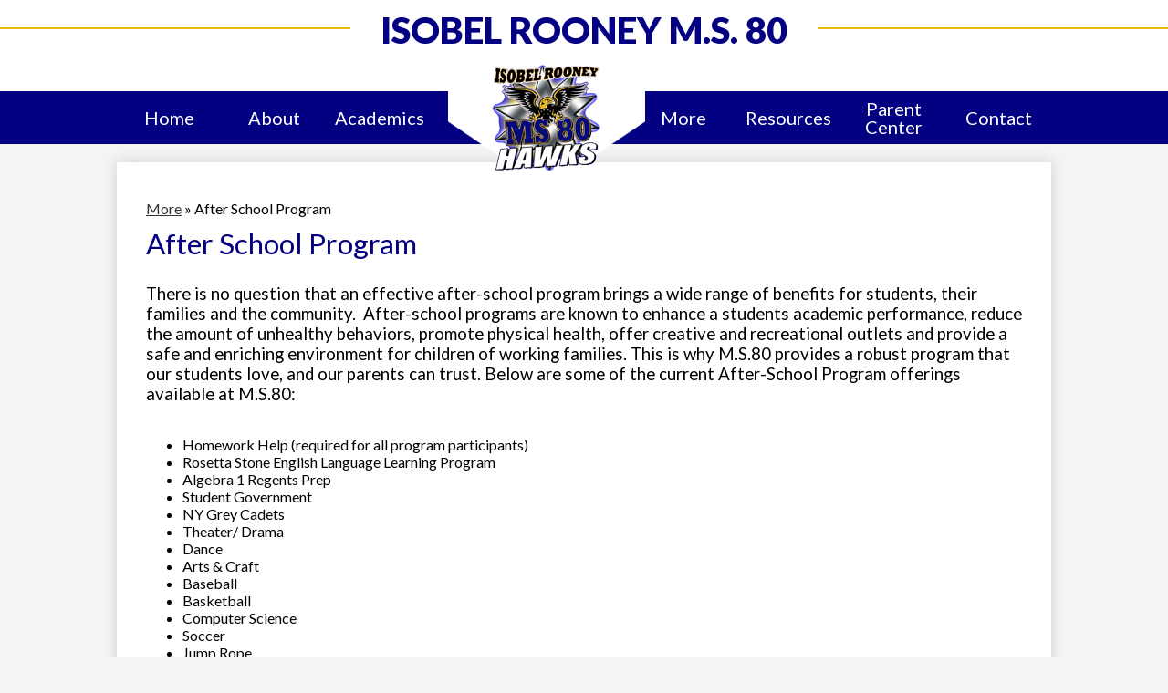

--- FILE ---
content_type: text/css
request_url: https://www.10x80.com/shared/main.css
body_size: 7517
content:
@charset "UTF-8";
@import url("//fonts.googleapis.com/css?family=Lato:300,400,400italic,700,700italic,900");
body, body .dark, body .light, body table, body .neutral, body .pale {
  font-family: "Lato", sans-serif;
  font-size: 100%;
}

html {
  height: 100%;
}
body {
  display: -webkit-box;
  display: -webkit-flex;
  display: -ms-flexbox;
  display: flex;
  -webkit-box-direction: normal;
  -webkit-box-orient: vertical;
  -webkit-flex-direction: column;
  -ms-flex-direction: column;
  flex-direction: column;
  height: 100%;
  margin: 0;
}
body.index .site-content {
  display: -webkit-box;
  display: -webkit-flex;
  display: -ms-flexbox;
  display: flex;
  -webkit-box-direction: normal;
  -webkit-box-orient: vertical;
  -webkit-flex-direction: column;
  -ms-flex-direction: column;
  flex-direction: column;
}

.site-header,
.site-footer {
  -webkit-box-flex: none;
  -webkit-flex: none;
  -ms-flex: none;
  flex: none;
  z-index: 9;
}

.site-content {
  -webkit-box-flex: 1;
  -webkit-flex: 1 0 auto;
  -ms-flex: 1 0 auto;
  flex: 1 0 auto;
}
.site-content:focus {
  outline: none;
}

body {
  min-width: 320px;
  background-color: white;
  color: black;
}

.site-header {
  position: relative;
  z-index: 99;
}
.site-header .skip-to-content-link {
  position: absolute;
  width: 1px;
  height: 1px;
  margin: -1px;
  padding: 0;
  border: 0;
  overflow: hidden;
  clip: rect(0 0 0 0);
}
.site-header .skip-to-content-link:focus {
  position: absolute;
  top: 0;
  left: 0;
  width: auto;
  height: auto;
  clip: auto;
}
.site-header .topbar {
  width: 100%;
}
.site-header .topbar-inner {
  margin-left: auto;
  margin-right: auto;
  width: 100%;
  max-width: 1024px;
  display: -webkit-box;
  display: -webkit-flex;
  display: -ms-flexbox;
  display: flex;
  -webkit-flex-wrap: wrap;
  -ms-flex-wrap: wrap;
  flex-wrap: wrap;
}
.site-header .header-secondary-nav {
  display: -webkit-box;
  display: -webkit-flex;
  display: -ms-flexbox;
  display: flex;
  -webkit-box-align: center;
  -ms-flex-align: center;
  -webkit-align-items: center;
  align-items: center;
  -webkit-flex-wrap: wrap;
  -ms-flex-wrap: wrap;
  flex-wrap: wrap;
}
.site-header .marquee {
  white-space: nowrap;
  overflow: hidden;
  box-sizing: border-box;
}
.site-header .marquee .marquee-inner {
  display: inline-block;
  padding-left: 100%;
}
.site-header .marquee .marquee-inner:hover {
  animation-play-state: paused;
}
.site-header .marquee.marquee-speed-18 .marquee-inner {
  animation: marquee 15s linear infinite;
}
.site-header .marquee.marquee-speed-35 .marquee-inner {
  animation: marquee 30s linear infinite;
}
.site-header .marquee.marquee-speed-7 .marquee-inner {
  animation: marquee 7.5s linear infinite;
}
.site-header .marquee .marquee-content {
  float: left;
}
@keyframes marquee {
  0% {
    transform: translate(0, 0);
  }
  100% {
    transform: translate(-100%, 0);
  }
}
@media screen and (min-width: 1024px) {
  .site-header.fixed-header {
    position: fixed;
    top: 0;
    left: 0;
    width: 100%;
  }
}

.content-pages-banner {
  -webkit-box-flex: none;
  -webkit-flex: none;
  -ms-flex: none;
  flex: none;
  background-repeat: no-repeat;
  background-position: center center;
  background-size: cover;
  position: absolute;
  top: 0;
  left: 0;
  width: 100%;
}
@media screen and (max-width: 1023px) {
  .content-pages-banner {
    display: none;
  }
}
.content-pages-banner .caption {
  position: absolute;
  width: 1px;
  height: 1px;
  margin: -1px;
  padding: 0;
  border: 0;
  overflow: hidden;
  clip: rect(0 0 0 0);
}

.index-title {
  position: absolute;
  width: 1px;
  height: 1px;
  margin: -1px;
  padding: 0;
  border: 0;
  overflow: hidden;
  clip: rect(0 0 0 0);
}

#content_main {
  margin-left: auto;
  margin-right: auto;
  width: calc(100% - (100% - 100%) - 5%);
  max-width: calc(1024px - 5%);
  position: relative;
  z-index: 9;
  padding: 25px 2.5%;
  min-height: 400px;
  overflow: visible;
  margin-top: 20px;
  margin-bottom: 20px;
  background-color: white;
  box-shadow: rgba(0, 0, 0, 0.15) 0 0 15px;
}
#content_main .pages-left-column-wrapper {
  overflow: hidden;
}
@media screen and (max-width: 1023px) {
  #content_main table {
    display: block;
    overflow-x: auto;
  }
  #content_main .bell-schedule {
    display: table;
  }
  #content_main .pages-column .stack-photo figcaption,
#content_main .slideshow-wrapper .slide .slide-caption {
    font-size: 0.85em;
  }
  #content_main .video-list-top #controls2,
#content_main .video-list-top #controls3 {
    width: auto;
  }
  #content_main #more-videos {
    display: none;
  }
  #content_main #staff_list_public .user-info-wrapper span[id*=staff] {
    display: block;
  }
  #content_main #staff_list_public .user-info-wrapper .user-position-public {
    display: block;
    margin-left: 0;
    width: 100%;
  }
  #content_main #staff_list_public .user-info-wrapper p {
    display: block;
    float: left;
    width: 100%;
  }
}
@media screen and (max-width: 767px) {
  #content_main .news-list article .column {
    width: 100%;
  }
  #content_main .show-news .attached-images {
    float: none;
    margin: 0 auto 1em;
  }
  #content_main .single-video #big-video,
#content_main .below-start #big-video {
    width: 100% !important;
  }
  #content_main .video-list .thumb_wrap {
    display: block;
    float: none;
  }
  #content_main .video-list li .description {
    padding-left: 0;
  }
  #content_main .video-list li .video-list-date {
    padding-left: 0;
  }
  #content_main .bell-schedule {
    width: 100%;
  }
  #content_main .pages-column .stack-photo figcaption,
#content_main .slideshow-wrapper .slide .slide-caption {
    font-size: 0.7em;
  }
  #content_main .video-list-top .controls,
#content_main .video-list-top #controls2,
#content_main .video-list-top #controls3 {
    display: none;
  }
  #content_main #album_thumbnails table img {
    width: 90%;
    height: auto;
    position: relative;
  }
  #content_main #edlio_search_form {
    max-width: 400px;
    width: auto;
  }
  #content_main #edlio_search_form input {
    width: 200px;
  }
  #content_main #contact_form {
    width: 100%;
  }
  #content_main #contact_form table {
    display: table;
    font-size: 12px;
    width: 280px !important;
  }
  #content_main #contact_form #f_name {
    width: 200px !important;
  }
  #content_main #contact_form #f_email {
    width: 200px !important;
  }
  #content_main #contact_form #f_message {
    width: 200px !important;
  }
  #content_main #calendar_wrapper .right-column {
    float: none;
    width: 100%;
  }
  #content_main #calendar_wrapper .right-column #calendar_grid table {
    display: table;
  }
  #content_main .pages-column .page-block-text,
#content_main .pages-column .page-block-photos {
    width: 100%;
  }
  #content_main .pages-left-column-wrapper {
    margin-left: 0 !important;
    float: none;
  }
  #content_main .pages-left-column-wrapper .pages-left-column {
    margin-left: 0 !important;
  }
  #content_main .pages-right-column {
    float: none;
    width: 100% !important;
    margin: 0 auto;
    display: -webkit-box;
    display: -webkit-flex;
    display: -ms-flexbox;
    display: flex;
    -webkit-box-direction: normal;
    -webkit-box-orient: vertical;
    -webkit-flex-direction: column;
    -ms-flex-direction: column;
    flex-direction: column;
  }
}
.index #content_main {
  width: 100%;
  max-width: 100%;
  padding: 0;
  margin: 0;
}
#content_main .pages-content-wrapper {
  overflow: visible;
}
#content_main img.sub {
  border: none;
}
.index #content_main {
  background: transparent;
  box-shadow: none;
}
#content_main .right-column-page-navigation {
  margin-bottom: 1.25em;
}
@media screen and (max-width: 767px) {
  #content_main .right-column-page-navigation {
    margin: 20px auto;
  }
}
#content_main .right-column-page-navigation ul {
  margin: 0;
  padding: 0;
  list-style: none;
  margin: 0;
  padding: 0;
}
#content_main .right-column-page-navigation a {
  text-decoration: none;
  color: inherit;
  display: block;
  font-weight: 400;
  padding: 0.8em 6% 0.8em 10%;
  width: 84%;
  margin: 0;
  line-height: auto;
}
#content_main .right-column-page-navigation a:hover, #content_main .right-column-page-navigation a:focus {
  text-decoration: underline;
}
#content_main .right-column-page-navigation a .inner {
  text-decoration: none;
}
#content_main .right-column-page-navigation a .inner:hover, #content_main .right-column-page-navigation a .inner:focus {
  text-decoration: underline;
}

@media screen and (min-width: 1024px) {
  .homepage-row .homepage-row-inner {
    display: -webkit-box;
    display: -webkit-flex;
    display: -ms-flexbox;
    display: flex;
  }
}
.homepage-row .homepage-column {
  -webkit-box-flex: 1;
  -webkit-flex: 1;
  -ms-flex: 1;
  flex: 1;
  max-width: 100%;
}

@media screen and (min-width: 1024px) {
  .width-constrain-row .homepage-row-inner {
    margin-left: auto;
    margin-right: auto;
    width: 100%;
    max-width: 1024px;
  }
}

.content-container {
  padding-left: 10px;
  padding-right: 10px;
}
.content-container .section-title {
  margin: 0;
  font-weight: 400;
}
.content-container .section-title a {
  display: block;
  width: auto;
  margin: 0;
  padding: 0;
  text-decoration: none;
  color: inherit;
}
.content-container .section-title a:hover, .content-container .section-title a:focus {
  text-decoration: none;
}
.content-container .read-more-links-group {
  display: -webkit-box;
  display: -webkit-flex;
  display: -ms-flexbox;
  display: flex;
}
.content-container a {
  text-decoration: none;
}
.content-container a:hover, .content-container a:focus {
  text-decoration: underline;
}
@media screen and (min-width: 1024px) {
  .content-container {
    padding-left: 0;
    padding-right: 0;
    width: 100%;
  }
}

.footer-main .footer-secondary-nav {
  display: -webkit-box;
  display: -webkit-flex;
  display: -ms-flexbox;
  display: flex;
  -webkit-box-align: center;
  -ms-flex-align: center;
  -webkit-align-items: center;
  align-items: center;
  -webkit-flex-wrap: wrap;
  -ms-flex-wrap: wrap;
  flex-wrap: wrap;
}

#mobile_nav {
  display: -webkit-box;
  display: -webkit-flex;
  display: -ms-flexbox;
  display: flex;
  -ms-flex-pack: distribute;
  -webkit-justify-content: space-around;
  justify-content: space-around;
  position: fixed;
  z-index: 999;
  bottom: 0;
  left: 0;
  width: 100%;
  height: 64px;
}
#mobile_nav a {
  display: -webkit-box;
  display: -webkit-flex;
  display: -ms-flexbox;
  display: flex;
  -webkit-box-direction: normal;
  -webkit-box-orient: vertical;
  -webkit-flex-direction: column;
  -ms-flex-direction: column;
  flex-direction: column;
  -webkit-box-pack: center;
  -ms-flex-pack: center;
  -webkit-justify-content: center;
  justify-content: center;
  -webkit-box-align: center;
  -ms-flex-align: center;
  -webkit-align-items: center;
  align-items: center;
  font-size: 0.75em;
  text-decoration: none;
}
#mobile_nav a svg {
  width: 28px;
  height: 28px;
  margin-bottom: 5px;
}
@media screen and (min-width: 768px) {
  #mobile_nav {
    display: none;
  }
}
@media screen and (max-width: 767px) {
  #footer_main {
    padding-bottom: 64px;
  }
}

.edlio-login-link {
  display: -webkit-box;
  display: -webkit-flex;
  display: -ms-flexbox;
  display: flex;
  text-decoration: none;
}
.edlio-login-link .edlio-logo {
  display: block;
  width: 30px;
  height: 20px;
  overflow: hidden;
  background-color: transparent;
  padding-right: 4px;
  margin-right: 4px;
  border-right: 2px solid transparent;
}
.edlio-login-link .edlio-logo svg {
  display: block;
  width: 30px;
  height: 20px;
  margin: 0;
  fill: black;
}
.edlio-login-link .edlio-logo:hover, .edlio-login-link .edlio-logo:focus {
  background-color: inherit;
}
.edlio-login-link .edlio-logo:hover svg, .edlio-login-link .edlio-logo:focus svg {
  fill: inherit;
}

.slick-container {
  position: relative;
  display: block;
  box-sizing: border-box;
  -webkit-touch-callout: none;
  -webkit-user-select: none;
  -khtml-user-select: none;
  -moz-user-select: none;
  -ms-user-select: none;
  user-select: none;
  -ms-touch-action: pan-y;
  touch-action: pan-y;
  -webkit-tap-highlight-color: transparent;
}
.slick-container .slick-slider {
  position: relative;
}
.slick-container .slick-list {
  position: relative;
  overflow: hidden;
  display: block;
  padding: 0;
}
.slick-container .slick-list:focus {
  outline: none;
}
.slick-container .slick-list.dragging {
  cursor: pointer;
  cursor: hand;
}
.slick-container .slick-slider .slick-track,
.slick-container .slick-slider .slick-list {
  -webkit-transform: translate3d(0, 0, 0);
  -moz-transform: translate3d(0, 0, 0);
  -ms-transform: translate3d(0, 0, 0);
  -o-transform: translate3d(0, 0, 0);
  transform: translate3d(0, 0, 0);
}
.slick-container .slick-track {
  position: relative;
  left: 0;
  top: 0;
  display: block;
  margin: 0 auto;
}
.slick-container .slick-track:before, .slick-container .slick-track:after {
  content: "";
  display: table;
}
.slick-container .slick-track:after {
  clear: both;
}
.slick-loading .slick-container .slick-track {
  visibility: hidden;
}
.slick-container .slick-slide {
  float: left;
  height: 100%;
  min-height: 1px;
}
[dir=rtl] .slick-container .slick-slide {
  float: right;
}
.slick-container .slick-slide img {
  display: block;
}
.slick-container .slick-slide.slick-loading img {
  display: none;
}
.slick-container .slick-slide.dragging img {
  pointer-events: none;
}
.slick-initialized .slick-container .slick-slide {
  display: block;
}
.slick-loading .slick-container .slick-slide {
  visibility: hidden;
}
.slick-vertical .slick-container .slick-slide {
  display: block;
  height: auto;
  border: 1px solid transparent;
}
.slick-container .slick-arrow {
  position: absolute;
  z-index: 9999;
  border: none;
  background-color: transparent;
  background-position: center center;
  background-repeat: no-repeat;
}
.slick-container .slick-arrow:hover {
  cursor: pointer;
}
.slick-container .slick-arrow.slick-prev {
  left: 0;
}
.slick-container .slick-arrow.slick-next {
  right: 0;
}
.slick-container .slick-arrow.slick-hidden {
  display: none;
}
.slick-container .slick-hidden {
  position: absolute;
  width: 1px;
  height: 1px;
  margin: -1px;
  padding: 0;
  border: 0;
  overflow: hidden;
  clip: rect(0 0 0 0);
}
.slick-container .slick-dots {
  margin: 0;
  padding: 0;
  list-style: none;
  display: -webkit-box;
  display: -webkit-flex;
  display: -ms-flexbox;
  display: flex;
  -webkit-box-pack: center;
  -ms-flex-pack: center;
  -webkit-justify-content: center;
  justify-content: center;
  -webkit-box-align: center;
  -ms-flex-align: center;
  -webkit-align-items: center;
  align-items: center;
  z-index: 9999;
  text-align: center;
}
.slick-container .slick-dots li {
  position: relative;
  display: inline-block;
  height: 20px;
  width: 20px;
  margin: 0.5em;
  cursor: pointer;
}
.slick-container .slick-dots li button {
  display: block;
  height: 20px;
  width: 20px;
  padding: 5px;
  outline-width: none;
  font-size: 0px;
  line-height: 0px;
  color: transparent;
  border: 0;
  cursor: pointer;
  background: none transparent;
}
.slick-container .slick-dots li button:hover, .slick-container .slick-dots li button:focus {
  outline-width: 5px;
}
.slick-container .slick-dots li button:before {
  content: "•";
  position: absolute;
  top: 0;
  left: 0;
  width: 20px;
  height: 20px;
  line-height: 20px;
  font-size: 2rem;
  text-align: center;
}
.slick-container .slick-dots.number-dots li button {
  font-size: 0.75em;
}
.slick-container .slick-dots.number-dots li button:before {
  display: none;
}

.site-header1c {
  display: -webkit-box;
  display: -webkit-flex;
  display: -ms-flexbox;
  display: flex;
  -webkit-box-direction: normal;
  -webkit-box-orient: vertical;
  -webkit-flex-direction: column;
  -ms-flex-direction: column;
  flex-direction: column;
  -webkit-box-align: center;
  -ms-flex-align: center;
  -webkit-align-items: center;
  align-items: center;
  position: relative;
  z-index: 99;
}
.site-header1c .skip-to-content-link {
  position: absolute;
  width: 1px;
  height: 1px;
  margin: -1px;
  padding: 0;
  border: 0;
  overflow: hidden;
  clip: rect(0 0 0 0);
}
.site-header1c .skip-to-content-link:focus {
  position: absolute;
  top: 0;
  left: 0;
  width: auto;
  height: auto;
  clip: auto;
}
.site-header1c .header-title {
  -webkit-box-ordinal-group: 3;
  -webkit-order: 2;
  -ms-flex-order: 2;
  order: 2;
  margin-left: auto;
  margin-right: auto;
  width: 100%;
  max-width: 1024px;
  margin-top: 0;
  margin-bottom: 0;
  text-align: center;
}
.site-header1c .header-title a {
  display: -webkit-box;
  display: -webkit-flex;
  display: -ms-flexbox;
  display: flex;
  -webkit-box-direction: normal;
  -webkit-box-orient: vertical;
  -webkit-flex-direction: column;
  -ms-flex-direction: column;
  flex-direction: column;
  -webkit-box-pack: center;
  -ms-flex-pack: center;
  -webkit-justify-content: center;
  justify-content: center;
  -webkit-box-align: center;
  -ms-flex-align: center;
  -webkit-align-items: center;
  align-items: center;
  max-width: 100%;
  text-decoration: none;
}
.site-header1c .header-title a .header-title-inner {
  max-width: 100%;
}
.site-header1c .header-title.header-logo.logo-replacement a {
  display: block;
  overflow: hidden;
  height: 148px;
  width: 100%;
  max-width: 100%;
  white-space: nowrap;
  text-indent: 200%;
  color: transparent;
  background-position: center center;
  background-repeat: no-repeat;
  background-image: url("");
  max-width: 217px;
}
.site-header1c .header-title.header-logo:not(.logo-replacement) a:before {
  -webkit-box-flex: none;
  -webkit-flex: none;
  -ms-flex: none;
  flex: none;
  content: "";
  display: block;
  width: 217px;
  height: 148px;
  background-position: center center;
  background-size: contain;
  background-repeat: no-repeat;
}
@media screen and (min-width: 768px) {
  .site-header1c .header-title a {
    -webkit-box-direction: normal;
    -webkit-box-orient: horizontal;
    -webkit-flex-direction: row;
    -ms-flex-direction: row;
    flex-direction: row;
  }
  .site-header1c .header-title a .header-title-inner {
    text-align: center;
  }
}
@media screen and (min-width: 1024px) {
  .site-header1c .header-title {
    text-align: left;
  }
}
.site-header1c .topbar {
  -webkit-box-ordinal-group: 2;
  -webkit-order: 1;
  -ms-flex-order: 1;
  order: 1;
}
.site-header1c .sitenav-holder {
  -webkit-box-ordinal-group: 4;
  -webkit-order: 3;
  -ms-flex-order: 3;
  order: 3;
}
.site-header1c .sitenav-holder.column {
  width: 100%;
}
.site-header1c .sitenav-holder.column .nav-mobile-toggle {
  position: absolute;
  display: block;
  height: 4px;
  width: 28px;
  font-size: 0;
  border-top: 14px double transparent;
  border-bottom: 5px solid transparent;
}
.site-header1c .sitenav-holder.column .nav-group {
  position: absolute;
  z-index: 99;
  width: 100%;
  overflow: hidden;
  max-height: 0;
  transition: max-height 0.8s;
}
.site-header1c .sitenav-holder.column .nav-group.open {
  max-height: 2000px;
}
.site-header1c .sitenav-holder.column .nav-menu,
.site-header1c .sitenav-holder.column .sub-nav-group {
  margin: 0;
  padding: 0;
  list-style: none;
}
.site-header1c .sitenav-holder.column .nav-menu a,
.site-header1c .sitenav-holder.column .sub-nav-group a {
  display: -webkit-box;
  display: -webkit-flex;
  display: -ms-flexbox;
  display: flex;
  -webkit-box-align: center;
  -ms-flex-align: center;
  -webkit-align-items: center;
  align-items: center;
  padding: 0.5em;
  text-decoration: none;
}
.site-header1c .sitenav-holder.column .nav-menu {
  display: -webkit-box;
  display: -webkit-flex;
  display: -ms-flexbox;
  display: flex;
  -webkit-box-direction: normal;
  -webkit-box-orient: vertical;
  -webkit-flex-direction: column;
  -ms-flex-direction: column;
  flex-direction: column;
  margin-left: auto;
  margin-right: auto;
  width: 100%;
  max-width: 1024px;
}
.site-header1c .sitenav-holder.column .sub-nav {
  display: none;
}
.site-header1c .sitenav-holder.column .sub-nav.open {
  display: block;
}
.site-header1c .sitenav-holder.column .sub-nav .flyout-group {
  margin: 0;
  padding: 0;
  list-style: none;
}
@media screen and (max-width: 1023px) {
  .site-header1c .sitenav-holder.column .sub-nav a {
    padding-left: 1.5em;
  }
  .site-header1c .sitenav-holder.column .sub-nav .flyout-group a {
    padding-left: 2.5em;
  }
}
@media screen and (min-width: 1024px) {
  .site-header1c .sitenav-holder.column .nav-mobile-toggle {
    display: none;
  }
  .site-header1c .sitenav-holder.column .nav-group {
    position: static;
    max-height: none;
    overflow: visible;
  }
  .site-header1c .sitenav-holder.column .nav-menu {
    -webkit-box-direction: normal;
    -webkit-box-orient: horizontal;
    -webkit-flex-direction: row;
    -ms-flex-direction: row;
    flex-direction: row;
    position: relative;
  }
}
.site-header1c .sitenav-holder.column .nav-item {
  position: relative;
}
@media screen and (min-width: 1024px) {
  .site-header1c .sitenav-holder.column {
    position: relative;
  }
  .site-header1c .sitenav-holder.column .nav-menu {
    position: relative;
  }
  .site-header1c .sitenav-holder.column .sub-nav-group {
    display: -webkit-box;
    display: -webkit-flex;
    display: -ms-flexbox;
    display: flex;
    -webkit-flex-wrap: wrap;
    -ms-flex-wrap: wrap;
    flex-wrap: wrap;
    width: 12.5em;
  }
  .site-header1c .sitenav-holder.column .sub-nav {
    position: absolute;
  }
  .site-header1c .sitenav-holder.column .sub-nav a {
    width: 11.5em;
  }
  .site-header1c .sitenav-holder.column .sub-nav .flyout-group a {
    width: 10.5em;
    padding-left: 1.5em;
  }
}
.site-header1c .sitenav-holder.megamenu {
  width: 100%;
}
.site-header1c .sitenav-holder.megamenu .nav-mobile-toggle {
  position: absolute;
  display: block;
  height: 4px;
  width: 28px;
  font-size: 0;
  border-top: 14px double transparent;
  border-bottom: 5px solid transparent;
}
.site-header1c .sitenav-holder.megamenu .nav-group {
  position: absolute;
  z-index: 99;
  width: 100%;
  overflow: hidden;
  max-height: 0;
  transition: max-height 0.8s;
}
.site-header1c .sitenav-holder.megamenu .nav-group.open {
  max-height: 2000px;
}
.site-header1c .sitenav-holder.megamenu .nav-menu,
.site-header1c .sitenav-holder.megamenu .sub-nav-group {
  margin: 0;
  padding: 0;
  list-style: none;
}
.site-header1c .sitenav-holder.megamenu .nav-menu a,
.site-header1c .sitenav-holder.megamenu .sub-nav-group a {
  display: -webkit-box;
  display: -webkit-flex;
  display: -ms-flexbox;
  display: flex;
  -webkit-box-align: center;
  -ms-flex-align: center;
  -webkit-align-items: center;
  align-items: center;
  padding: 0.5em;
  text-decoration: none;
}
.site-header1c .sitenav-holder.megamenu .nav-menu {
  display: -webkit-box;
  display: -webkit-flex;
  display: -ms-flexbox;
  display: flex;
  -webkit-box-direction: normal;
  -webkit-box-orient: vertical;
  -webkit-flex-direction: column;
  -ms-flex-direction: column;
  flex-direction: column;
  margin-left: auto;
  margin-right: auto;
  width: 100%;
  max-width: 1024px;
}
.site-header1c .sitenav-holder.megamenu .sub-nav {
  display: none;
}
.site-header1c .sitenav-holder.megamenu .sub-nav.open {
  display: block;
}
.site-header1c .sitenav-holder.megamenu .sub-nav .flyout-group {
  margin: 0;
  padding: 0;
  list-style: none;
}
@media screen and (max-width: 1023px) {
  .site-header1c .sitenav-holder.megamenu .sub-nav a {
    padding-left: 1.5em;
  }
  .site-header1c .sitenav-holder.megamenu .sub-nav .flyout-group a {
    padding-left: 2.5em;
  }
}
@media screen and (min-width: 1024px) {
  .site-header1c .sitenav-holder.megamenu .nav-mobile-toggle {
    display: none;
  }
  .site-header1c .sitenav-holder.megamenu .nav-group {
    position: static;
    max-height: none;
    overflow: visible;
  }
  .site-header1c .sitenav-holder.megamenu .nav-menu {
    -webkit-box-direction: normal;
    -webkit-box-orient: horizontal;
    -webkit-flex-direction: row;
    -ms-flex-direction: row;
    flex-direction: row;
    position: relative;
  }
}
@media screen and (min-width: 1024px) {
  .site-header1c .sitenav-holder.megamenu .sub-nav {
    position: absolute;
    left: 0;
  }
  .site-header1c .sitenav-holder.megamenu .sub-nav.open {
    display: -webkit-box;
    display: -webkit-flex;
    display: -ms-flexbox;
    display: flex;
    -webkit-box-align: start;
    -ms-flex-align: start;
    -webkit-align-items: flex-start;
    align-items: flex-start;
  }
  .site-header1c .sitenav-holder.megamenu .sub-nav .sub-nav-group {
    display: -webkit-box;
    display: -webkit-flex;
    display: -ms-flexbox;
    display: flex;
    -webkit-flex-wrap: wrap;
    -ms-flex-wrap: wrap;
    flex-wrap: wrap;
    -webkit-box-flex: none;
    -webkit-flex: none;
    -ms-flex: none;
    flex: none;
  }
  .site-header1c .sitenav-holder.megamenu .sub-nav .sub-nav-group > li {
    width: 100%;
  }
  .site-header1c .sitenav-holder.megamenu .sub-nav .sub-nav-group > li a {
    margin: 0 1em;
  }
  .site-header1c .sitenav-holder.megamenu .sub-nav .mm-extra-content {
    -webkit-box-flex: 1;
    -webkit-flex: 1;
    -ms-flex: 1;
    flex: 1;
  }
  .site-header1c .sitenav-holder.megamenu .sub-nav .mm-image {
    width: 100%;
  }
}
@media screen and (min-width: 1024px) {
  .site-header1c .sitenav-holder.megamenu .sub-nav {
    right: 0;
  }
}
@media screen and (max-width: 1023px) {
  .site-header1c .sitenav-holder.megamenu .mm-extra-content {
    display: none;
  }
}

.site-footer1 .footer-inner {
  margin-left: auto;
  margin-right: auto;
  width: 100%;
  max-width: 1024px;
  display: -webkit-box;
  display: -webkit-flex;
  display: -ms-flexbox;
  display: flex;
  -webkit-box-direction: normal;
  -webkit-box-orient: vertical;
  -webkit-flex-direction: column;
  -ms-flex-direction: column;
  flex-direction: column;
  -webkit-box-align: center;
  -ms-flex-align: center;
  -webkit-align-items: center;
  align-items: center;
}
.site-footer1 .footer-logo {
  display: -webkit-box;
  display: -webkit-flex;
  display: -ms-flexbox;
  display: flex;
  -webkit-box-direction: normal;
  -webkit-box-orient: vertical;
  -webkit-flex-direction: column;
  -ms-flex-direction: column;
  flex-direction: column;
  -webkit-box-align: center;
  -ms-flex-align: center;
  -webkit-align-items: center;
  align-items: center;
}
.site-footer1 .footer-logo.logo-replacement {
  display: block;
  overflow: hidden;
  height: 165px;
  width: 100%;
  max-width: 100%;
  white-space: nowrap;
  text-indent: 200%;
  color: transparent;
  background-position: center center;
  background-repeat: no-repeat;
  background-image: url("");
  max-width: 165px;
}
.site-footer1 .footer-logo:not(.logo-replacement):before {
  -webkit-box-flex: none;
  -webkit-flex: none;
  -ms-flex: none;
  flex: none;
  content: "";
  display: block;
  width: 165px;
  height: 165px;
  background-position: center center;
  background-size: contain;
  background-repeat: no-repeat;
}
.site-footer1 .footer-title-inner {
  max-width: 100%;
}
.site-footer1 .footer-address {
  display: -webkit-box;
  display: -webkit-flex;
  display: -ms-flexbox;
  display: flex;
  -webkit-box-direction: normal;
  -webkit-box-orient: vertical;
  -webkit-flex-direction: column;
  -ms-flex-direction: column;
  flex-direction: column;
  -webkit-box-align: center;
  -ms-flex-align: center;
  -webkit-align-items: center;
  align-items: center;
  text-align: center;
}
.site-footer1 .footer-address a {
  color: inherit;
}
.site-footer1 .powered-by-edlio-logo {
  display: block;
  width: 140px;
  height: 20px;
  overflow: hidden;
  background-color: transparent;
}
.site-footer1 .powered-by-edlio-logo svg {
  display: block;
  width: 140px;
  height: 20px;
  margin: 0;
  fill: inherit;
}
.site-footer1 .powered-by-edlio-logo:hover, .site-footer1 .powered-by-edlio-logo:focus {
  background-color: inherit;
}
.site-footer1 .powered-by-edlio-logo:hover svg, .site-footer1 .powered-by-edlio-logo:focus svg {
  fill: inherit;
}
@media screen and (min-width: 768px) {
  .site-footer1 .footer-logo {
    -webkit-box-direction: normal;
    -webkit-box-orient: horizontal;
    -webkit-flex-direction: row;
    -ms-flex-direction: row;
    flex-direction: row;
  }
}
@media screen and (min-width: 1024px) {
  .site-footer1 .footer-address {
    -webkit-align-self: flex-start;
    -ms-flex-item-align: start;
    align-self: flex-start;
    -webkit-box-align: start;
    -ms-flex-align: start;
    -webkit-align-items: flex-start;
    align-items: flex-start;
  }
}

.shuffle3-container {
  position: relative;
  width: 100%;
  padding: 0;
}
.shuffle3-container .shuffle-main {
  width: 100%;
}
.shuffle3-container .shuffle-main .slick-list {
  margin: 0;
  height: 100%;
}
.shuffle3-container .shuffle-main .slick-track {
  height: 100%;
}
.shuffle3-container .shuffle-main .shuffle-slide {
  position: relative;
  margin: 0;
}
.shuffle3-container .shuffle-main .shuffle-caption {
  position: absolute;
  left: 0;
  right: 0;
  padding: 0.5em;
  background-color: rgba(0, 0, 0, 0.5);
  color: white;
}
@media screen and (max-width: 767px) {
  .shuffle3-container .shuffle-main .shuffle-caption {
    display: none;
  }
}
.shuffle3-container .shuffle-main .shuffle-caption a {
  color: inherit;
}
.shuffle3-container .shuffle-main .shuffle-caption.caption-position-top {
  top: 0;
}
.shuffle3-container .shuffle-main .shuffle-caption.caption-position-bottom {
  bottom: 0;
}
.shuffle3-container .shuffle-main.navshuffle-position-top .shuffle-caption.caption-position-top {
  top: calc(54px + 1em);
}
.shuffle3-container .shuffle-main.navshuffle-position-bottom .shuffle-caption.caption-position-bottom {
  bottom: calc(54px + 1em);
}
.shuffle3-container .shuffle-main.navshuffle-position-left .shuffle-caption {
  left: calc(100px + 1em);
}
.shuffle3-container .shuffle-main.navshuffle-position-right .shuffle-caption {
  right: calc(100px + 1em);
}
.shuffle3-container .slick-dots {
  position: absolute;
}
.shuffle3-container .slick-dots.slick-dots-bottom, .shuffle3-container .slick-dots.slick-dots-top {
  left: 0;
  width: 100%;
}
.shuffle3-container .slick-dots.slick-dots-bottom {
  bottom: 0;
}
.shuffle3-container .slick-dots.slick-dots-top {
  top: 0;
}
.shuffle3-container .slick-dots.slick-dots-left, .shuffle3-container .slick-dots.slick-dots-right {
  -webkit-box-direction: normal;
  -webkit-box-orient: vertical;
  -webkit-flex-direction: column;
  -ms-flex-direction: column;
  flex-direction: column;
  top: 0;
  height: 100%;
}
.shuffle3-container .slick-dots.slick-dots-left {
  left: 0;
}
.shuffle3-container .slick-dots.slick-dots-right {
  right: 0;
}
.shuffle3-container .shuffle-image {
  position: absolute;
  top: 50%;
  left: 50%;
  width: 100%;
  height: auto;
  transform: translateY(-50%) translateX(-50%);
}
.shuffle3-container .shuffle-navigation {
  position: absolute;
  background-color: rgba(0, 0, 0, 0.6);
}
@media screen and (max-width: 767px) {
  .shuffle3-container .shuffle-navigation {
    display: none;
  }
}
.shuffle3-container .shuffle-navigation .slick-list {
  margin: 0;
  padding: 0;
  bottom: 0;
}
.shuffle3-container .shuffle-navigation .slick-track {
  height: 100%;
}
.shuffle3-container .shuffle-navigation .shuffle-slide {
  position: relative;
  display: block;
  height: 50px;
  margin: 0.5em;
  overflow: hidden;
  border: 2px solid transparent;
}
.shuffle3-container .shuffle-navigation .shuffle-slide.slick-current {
  border-color: black;
}
.shuffle3-container .shuffle-navigation.navigation-position-bottom, .shuffle3-container .shuffle-navigation.navigation-position-top {
  left: 0;
  width: 100%;
}
.shuffle3-container .shuffle-navigation.navigation-position-bottom {
  bottom: 0;
}
.shuffle3-container .shuffle-navigation.navigation-position-top {
  top: 0;
}
.shuffle3-container .shuffle-navigation.navigation-position-left, .shuffle3-container .shuffle-navigation.navigation-position-right {
  top: 0;
  height: 100%;
  width: calc(100px + 1em);
}
.shuffle3-container .shuffle-navigation.navigation-position-left .slick-list,
.shuffle3-container .shuffle-navigation.navigation-position-left .slick-track, .shuffle3-container .shuffle-navigation.navigation-position-right .slick-list,
.shuffle3-container .shuffle-navigation.navigation-position-right .slick-track {
  height: 100% !important;
}
.shuffle3-container .shuffle-navigation.navigation-position-left .slick-track, .shuffle3-container .shuffle-navigation.navigation-position-right .slick-track {
  display: -webkit-box;
  display: -webkit-flex;
  display: -ms-flexbox;
  display: flex;
  -webkit-box-direction: normal;
  -webkit-box-orient: vertical;
  -webkit-flex-direction: column;
  -ms-flex-direction: column;
  flex-direction: column;
  -webkit-box-pack: center;
  -ms-flex-pack: center;
  -webkit-justify-content: center;
  justify-content: center;
}
.shuffle3-container .shuffle-navigation.navigation-position-left .shuffle-slide, .shuffle3-container .shuffle-navigation.navigation-position-right .shuffle-slide {
  width: 100px;
  float: none;
}
.shuffle3-container .shuffle-navigation.navigation-position-left {
  left: 0;
}
.shuffle3-container .shuffle-navigation.navigation-position-right {
  right: 0;
}
@media screen and (min-width: 1024px) {
  .shuffle3-container .shuffle-caption {
    padding: 1em;
  }
}

.events1a-container .item {
  display: -webkit-box;
  display: -webkit-flex;
  display: -ms-flexbox;
  display: flex;
  -webkit-box-align: center;
  -ms-flex-align: center;
  -webkit-align-items: center;
  align-items: center;
}
.events1a-container .event-date {
  -webkit-box-ordinal-group: 2;
  -webkit-order: 1;
  -ms-flex-order: 1;
  order: 1;
  -webkit-box-flex: none;
  -webkit-flex: none;
  -ms-flex: none;
  flex: none;
  display: -webkit-box;
  display: -webkit-flex;
  display: -ms-flexbox;
  display: flex;
  -webkit-box-direction: normal;
  -webkit-box-orient: vertical;
  -webkit-flex-direction: column;
  -ms-flex-direction: column;
  flex-direction: column;
  -webkit-box-pack: center;
  -ms-flex-pack: center;
  -webkit-justify-content: center;
  justify-content: center;
  -webkit-box-align: center;
  -ms-flex-align: center;
  -webkit-align-items: center;
  align-items: center;
}
.events1a-container .event-summary {
  -webkit-box-ordinal-group: 3;
  -webkit-order: 2;
  -ms-flex-order: 2;
  order: 2;
  -webkit-box-flex: 1;
  -webkit-flex: 1;
  -ms-flex: 1;
  flex: 1;
  display: -webkit-box;
  display: -webkit-flex;
  display: -ms-flexbox;
  display: flex;
  -webkit-box-direction: normal;
  -webkit-box-orient: vertical;
  -webkit-flex-direction: column;
  -ms-flex-direction: column;
  flex-direction: column;
  -webkit-box-align: start;
  -ms-flex-align: start;
  -webkit-align-items: flex-start;
  align-items: flex-start;
}
.events1a-container .item-name,
.events1a-container .item-text {
  max-width: 100%;
}
.events1a-container .event-image {
  width: 100%;
}

.news2b-container .item {
  display: -webkit-box;
  display: -webkit-flex;
  display: -ms-flexbox;
  display: flex;
  -webkit-box-direction: normal;
  -webkit-box-orient: vertical;
  -webkit-flex-direction: column;
  -ms-flex-direction: column;
  flex-direction: column;
}
.news2b-container .news-item-image-holder {
  -webkit-box-ordinal-group: 2;
  -webkit-order: 1;
  -ms-flex-order: 1;
  order: 1;
  -webkit-box-flex: none;
  -webkit-flex: none;
  -ms-flex: none;
  flex: none;
  width: 100%;
  margin-bottom: 15px;
  text-align: center;
}
.news2b-container .news-item-image {
  width: 100%;
  max-width: 500px;
}
.news2b-container .item-summary {
  -webkit-box-ordinal-group: 3;
  -webkit-order: 2;
  -ms-flex-order: 2;
  order: 2;
}

.shuffle4-container .mosaic-item {
  display: block;
  background-position: center center;
  background-size: cover;
}
.shuffle4-container .mosaic-title {
  position: absolute;
  width: 1px;
  height: 1px;
  margin: -1px;
  padding: 0;
  border: 0;
  overflow: hidden;
  clip: rect(0 0 0 0);
}

body {
  background: #f3f4f4;
}

#header_main .header-main-inner {
  position: relative;
}
#header_main .header-title {
  position: relative;
  width: 100%;
  background: white;
}
@media screen and (min-width: 1024px) {
  #header_main .header-title {
    z-index: 9999;
    width: 100%;
    max-width: 100%;
  }
  #header_main .header-title:before {
    content: "";
    position: absolute;
    top: 30px;
    left: 0;
    width: calc(50% - 512px / 2);
    height: 2px;
    background: #e5bb0f;
  }
  #header_main .header-title:after {
    content: "";
    position: absolute;
    top: 30px;
    right: 0;
    width: calc(50% - 512px / 2);
    height: 2px;
    background: #e5bb0f;
  }
}
#header_main .header-title a {
  display: -webkit-box;
  display: -webkit-flex;
  display: -ms-flexbox;
  display: flex;
  -webkit-box-direction: reverse;
  -webkit-box-orient: vertical;
  -webkit-flex-direction: column-reverse;
  -ms-flex-direction: column-reverse;
  flex-direction: column-reverse;
  -webkit-box-align: center;
  -ms-flex-align: center;
  -webkit-align-items: center;
  align-items: center;
  position: relative;
  width: 100%;
  height: 100px;
}
#header_main .header-title a:before {
  background-image: url("/pics/school_logo.png"), url("/pics/school_logo_bg.png");
  background-position: center bottom;
}
@media screen and (max-width: 1023px) {
  #header_main .header-title a:before {
    background-size: auto 100px;
    width: 100px;
    height: 100px;
  }
}
@media screen and (min-width: 1024px) {
  #header_main .header-title a:before {
    z-index: 99;
    position: absolute;
    bottom: -106px;
    left: 50%;
    margin-left: -150px;
  }
}
@media screen and (max-width: 1023px) {
  #header_main .header-title a {
    -webkit-box-direction: normal;
    -webkit-box-orient: horizontal;
    -webkit-flex-direction: row;
    -ms-flex-direction: row;
    flex-direction: row;
    max-width: 100%;
    height: auto;
  }
}
#header_main .header-title a .header-title-inner {
  display: block;
  width: auto;
  line-height: 1.2em;
  text-transform: uppercase;
  font-family: "Lato", sans-serif;
  font-weight: 900;
  font-size: 1.65rem;
  color: #030081;
}
@media screen and (min-width: 768px) {
  #header_main .header-title a .header-title-inner {
    font-size: 2.5rem;
  }
}
@media screen and (min-width: 1024px) {
  #header_main .header-title a .header-title-inner {
    margin-bottom: 35px;
  }
}
#header_main .sitenav-holder {
  z-index: 9999;
}
#header_main .sitenav-holder .nav-mobile-toggle {
  border-color: #030081;
}
#header_main .sitenav-holder .nav-group {
  background-color: white;
}
#header_main .sitenav-holder .nav-group .nav-item > a {
  height: 42px;
  padding: 0 10px;
  font-size: 1.125em;
  font-weight: 700;
  color: #030081;
}
#header_main .sitenav-holder .nav-group .nav-item > a:focus, #header_main .sitenav-holder .nav-group .nav-item > a:hover, #header_main .sitenav-holder .nav-group .nav-item > a.open {
  color: white;
  background-color: #030081;
}
#header_main .sitenav-holder .nav-group .sub-nav a {
  color: #030081;
}
#header_main .sitenav-holder .nav-group .sub-nav a:focus, #header_main .sitenav-holder .nav-group .sub-nav a:hover, #header_main .sitenav-holder .nav-group .sub-nav a.open {
  color: white;
  background-color: #030081;
}
@media screen and (min-width: 1024px) {
  #header_main .sitenav-holder .nav-group {
    background: transparent;
  }
  #header_main .sitenav-holder .nav-menu {
    -ms-flex-pack: distribute;
    -webkit-justify-content: space-around;
    justify-content: space-around;
  }
  #header_main .sitenav-holder .nav-item > a {
    text-align: center;
  }
  #header_main .sitenav-holder .sub-nav {
    background-color: white;
  }
  #header_main .sitenav-holder.column .nav-item:last-child .sub-nav:focus, #header_main .sitenav-holder.column .nav-item:last-child .sub-nav.open {
    left: auto;
    right: 0;
  }
  #header_main .sitenav-holder.megamenu .sub-nav {
    width: calc(100% - 20px*2);
    max-width: calc(1024px - 20px*2);
    padding: 20px;
  }
  #header_main .sitenav-holder.megamenu .sub-nav .sub-nav-group {
    width: 40%;
  }
  #header_main .sitenav-holder.megamenu .sub-nav .mm-extra-content {
    width: calc(100% - 40%);
  }
}
#header_main .sitenav-holder .nav-mobile-toggle {
  z-index: 9999;
  top: 70px;
  right: 15px;
}
@media screen and (max-width: 1023px) {
  #header_main .sitenav-holder .icon-only svg {
    display: none;
  }
}
@media screen and (min-width: 1024px) {
  #header_main .sitenav-holder .icon-only .nav-item-inner {
    display: block;
    width: 18px;
    height: 18px;
    overflow: hidden;
    background-color: transparent;
  }
  #header_main .sitenav-holder .icon-only .nav-item-inner svg {
    display: block;
    width: 18px;
    height: 18px;
    margin: 0;
    fill: white;
  }
  #header_main .sitenav-holder .icon-only .nav-item-inner:hover, #header_main .sitenav-holder .icon-only .nav-item-inner:focus {
    background-color: inherit;
  }
  #header_main .sitenav-holder .icon-only .nav-item-inner:hover svg, #header_main .sitenav-holder .icon-only .nav-item-inner:focus svg {
    fill: #030081;
  }
  #header_main .sitenav-holder .icon-only:hover svg, #header_main .sitenav-holder .icon-only:focus svg {
    fill: #030081;
  }
}
@media screen and (min-width: 1024px) {
  #header_main .sitenav-holder {
    z-index: 9;
  }
  #header_main .sitenav-holder:before {
    content: "";
    position: absolute;
    top: 0;
    left: 0;
    width: calc(50% - 214px / 2);
    height: 100%;
    background: #030081;
  }
  #header_main .sitenav-holder:after {
    content: "";
    position: absolute;
    top: 0;
    right: 0;
    width: calc(60% - 216px / 2) !important;
    height: 100%;
    background: #030081;
  }
  #header_main .sitenav-holder #sitenav_main {
    background: #030081;
  }
  #header_main .sitenav-holder .nav-group .nav-item {
    -webkit-box-flex: 1;
    -webkit-flex: 1;
    -ms-flex: 1;
    flex: 1;
  }
  #header_main .sitenav-holder .nav-group .nav-item:nth-of-type(3) {
    margin-right: 218px;
  }
  #header_main .sitenav-holder .nav-group .nav-item > a {
    -webkit-box-pack: center;
    -ms-flex-pack: center;
    -webkit-justify-content: center;
    justify-content: center;
    position: relative;
    z-index: 9;
    height: 58px;
    padding: 0;
    line-height: 1em;
    text-align: center;
    font-size: 1.25rem;
    font-weight: 400;
    color: white;
  }
  #header_main .sitenav-holder .nav-group .nav-item > a:focus, #header_main .sitenav-holder .nav-group .nav-item > a:hover, #header_main .sitenav-holder .nav-group .nav-item > a.open {
    color: white;
    background: none;
    box-shadow: inset 0 -6px 0 0 #e5bb0f;
  }
}
#header_main .header-secondary-nav {
  display: -webkit-box;
  display: -webkit-flex;
  display: -ms-flexbox;
  display: flex;
  -webkit-box-direction: normal;
  -webkit-box-orient: horizontal;
  -webkit-flex-direction: row;
  -ms-flex-direction: row;
  flex-direction: row;
  -ms-flex-pack: distribute;
  -webkit-justify-content: space-around;
  justify-content: space-around;
  -webkit-box-align: center;
  -ms-flex-align: center;
  -webkit-align-items: center;
  align-items: center;
  -webkit-box-ordinal-group: 5;
  -webkit-order: 4;
  -ms-flex-order: 4;
  order: 4;
  position: relative;
  display: none;
  z-index: 8;
  width: 100%;
  padding: 5px 0;
  background: #030081;
}
@media screen and (min-width: 1024px) {
  #header_main .header-secondary-nav {
    -webkit-box-direction: normal;
    -webkit-box-orient: vertical;
    -webkit-flex-direction: column;
    -ms-flex-direction: column;
    flex-direction: column;
    -webkit-box-align: end;
    -ms-flex-align: end;
    -webkit-align-items: flex-end;
    align-items: flex-end;
    position: absolute;
    bottom: -280px;
    right: 0;
    width: 46px;
  }
}
#header_main .header-secondary-nav .icon-only {
  display: block;
  width: 34px;
  height: 34px;
  overflow: hidden;
  background-color: rgba(44, 47, 58, 0.5);
  border-radius: 100%;
  margin: 8px 6px;
}
#header_main .header-secondary-nav .icon-only svg {
  display: block;
  width: 18px;
  height: 18px;
  margin: 8px;
  fill: white;
}
#header_main .header-secondary-nav .icon-only:hover, #header_main .header-secondary-nav .icon-only:focus {
  background-color: #e5bb0f;
}
#header_main .header-secondary-nav .icon-only:hover svg, #header_main .header-secondary-nav .icon-only:focus svg {
  fill: #030081;
}

.index #social_nav_header {
  display: flex !important;
}

.slick-slider .slick-list {
  margin: 0 25px;
}
.slick-slider .slick-arrow {
  display: block;
  overflow: hidden;
  height: 40px;
  width: 100%;
  max-width: 20px;
  white-space: nowrap;
  text-indent: 200%;
  color: transparent;
  background-position: center center;
  background-repeat: no-repeat;
  top: calc(50% - 40px/2);
}
.slick-slider .slick-arrow.slick-prev {
  background-image: url(/pics/button_prev.png);
}
.slick-slider .slick-arrow.slick-next {
  background-image: url(/pics/button_next.png);
}
.slick-slider .slick-dots li button:before {
  color: #58595a;
}
.slick-slider .slick-dots li.slick-active button:before {
  color: #92150f;
}
.slick-slider .slick-dots.number-dots li button {
  background: #58595a;
  color: #92150f;
}
.slick-slider .slick-dots.number-dots li.slick-active button {
  background: #92150f;
  color: #58595a;
}

.homepage-row {
  position: relative;
}
.homepage-row .homepage-row-inner {
  position: relative;
}

.content-container {
  width: 96%;
  padding: 0 2%;
  margin: 0 0 1em;
}
@media screen and (min-width: 1024px) {
  .content-container {
    width: 100%;
    padding: 0;
  }
}
.content-container .section-title {
  position: relative;
  z-index: 9;
  width: 100%;
  padding: 10px 0;
  margin-bottom: 30px;
  text-transform: uppercase;
  text-align: center;
  font-family: "Lato", sans-serif;
  font-weight: 300;
  font-size: 2.5rem;
  color: #2c2f3a;
}
.content-container .section-title a {
  position: relative;
  display: inline-block;
  padding: 0 20px;
  background: white;
}
@media screen and (min-width: 768px) {
  .content-container .section-title {
    padding: 35px 0;
  }
}
.content-container .items-list {
  width: 90%;
  padding: 0 5%;
}
.content-container .item-name {
  margin: 0;
  font-size: 1rem;
}
.content-container .item-name a {
  font-size: 1.225rem;
  font-weight: 700;
  color: #58595a;
}
.content-container .item-text {
  line-height: 1.3em;
  font-size: 1rem;
  font-weight: 400;
  color: #58595a;
}
.content-container .read-more-link {
  display: inline-block;
  padding: 10px 30px;
  width: auto;
  margin: 30px 20px 30px;
  text-align: center;
  font-weight: 400;
  font-size: 1.125rem;
  color: white;
  background: #030081;
  border: 2px solid white;
  box-shadow: 0 4px 7px rgba(0, 0, 0, 0.3);
}
@media screen and (min-width: 768px) {
  .content-container .read-more-link {
    margin: 60px 40px 30px;
  }
}
.content-container .read-more-link:hover, .content-container .read-more-link:focus {
  text-decoration: none;
  background: #e5bb0f;
  color: #030081;
}

#content_main .pageTitle {
  padding: 0 0 5px;
  margin: 0 0 20px;
  font-family: "Lato", sans-serif;
  font-size: 1.975em;
  font-weight: 400;
  color: #030081;
}
#content_main .right-column-page-navigation {
  background: #030081;
}
#content_main .right-column-page-navigation li a {
  color: white;
}
#content_main .right-column-page-navigation li.active a {
  background-color: white;
  color: #030081;
}

.index #content_main {
  background: white;
}

.content-pages-banner {
  max-height: 290px;
}

.slick-slider .slick-arrow {
  max-width: 36px;
}

#index_main {
  display: -webkit-box;
  display: -webkit-flex;
  display: -ms-flexbox;
  display: flex;
  -webkit-box-direction: normal;
  -webkit-box-orient: horizontal;
  -webkit-flex-direction: row;
  -ms-flex-direction: row;
  flex-direction: row;
  -webkit-flex-wrap: wrap;
  -ms-flex-wrap: wrap;
  flex-wrap: wrap;
}
@media screen and (min-width: 1024px) {
  #index_main:before {
    content: "";
    position: absolute;
    top: 0;
    left: 0;
    width: 50%;
    height: 100%;
    background: #f3f4f4;
  }
  #index_main:after {
    content: "";
    position: absolute;
    top: 60px;
    right: 0;
    width: 100%;
    height: 2px;
    background: #e5bb0f;
  }
}
#index_main .homepage-row-inner {
  margin-left: auto;
  margin-right: auto;
  width: 100%;
  max-width: 1024px;
}
@media screen and (min-width: 768px) {
  #index_main .homepage-row-inner {
    display: -webkit-box;
    display: -webkit-flex;
    display: -ms-flexbox;
    display: flex;
    -webkit-box-direction: normal;
    -webkit-box-orient: horizontal;
    -webkit-flex-direction: row;
    -ms-flex-direction: row;
    flex-direction: row;
    -ms-flex-pack: distribute;
    -webkit-justify-content: space-around;
    justify-content: space-around;
  }
}
@media screen and (min-width: 1024px) {
  #index_main .homepage-row-inner {
    -webkit-box-pack: justify;
    -ms-flex-pack: justify;
    -webkit-justify-content: space-between;
    justify-content: space-between;
  }
}
#index_main #left_column {
  width: 100%;
  background: #f3f4f4;
}
@media screen and (min-width: 768px) {
  #index_main #left_column {
    width: 45%;
  }
}
@media screen and (min-width: 1024px) {
  #index_main #left_column {
    width: 32%;
  }
}
#index_main #right_column {
  width: 100%;
  background: white;
}
@media screen and (min-width: 768px) {
  #index_main #right_column {
    width: 55%;
  }
}
@media screen and (min-width: 1024px) {
  #index_main #right_column {
    width: 68%;
  }
}

#index_bottom {
  margin-top: 40px;
}
@media screen and (min-width: 1024px) {
  #index_bottom:before {
    content: "";
    position: absolute;
    top: 0;
    right: 0;
    width: 48%;
    height: 100%;
    background: #f3f4f4;
  }
}

#news_container .section-title:before {
  content: "";
  position: absolute;
  top: 0;
  left: 0;
  width: 50%;
  height: 100%;
  background: white;
}
#news_container .items-list {
  display: -webkit-box;
  display: -webkit-flex;
  display: -ms-flexbox;
  display: flex;
  -webkit-box-direction: normal;
  -webkit-box-orient: horizontal;
  -webkit-flex-direction: row;
  -ms-flex-direction: row;
  flex-direction: row;
  -webkit-flex-wrap: wrap;
  -ms-flex-wrap: wrap;
  flex-wrap: wrap;
}
@media screen and (min-width: 1024px) {
  #news_container .items-list {
    width: 96%;
    padding: 0 2%;
  }
}
#news_container .item {
  width: 100%;
  margin-bottom: 2em;
}
@media screen and (min-width: 1024px) {
  #news_container .item {
    width: 27.33%;
    margin: 0 3%;
  }
}
#news_container .item .item-name {
  width: 100%;
  padding: 10px 0;
  text-align: center;
}
#news_container .item .item-text {
  width: 100%;
  padding: 0;
  text-align: center;
}
#news_container .news-item-image-holder {
  width: 100%;
  max-width: 500px;
  margin: 0 auto 15px;
  text-align: center;
  border: 4px solid white;
  box-shadow: 0 0 0 3px #e5bb0f;
}
#news_container .news-item-image {
  display: block;
  margin: 0 auto;
  max-width: 500px;
  width: 100%;
}
#news_container .read-more-link {
  margin: 0 auto;
}
@media screen and (min-width: 768px) {
  #news_container .read-more-link {
    margin: 60px auto 30px;
  }
}

#events_container {
  position: relative;
}
@media screen and (min-width: 1024px) {
  #events_container {
    margin-bottom: 0;
  }
  #events_container:before {
    content: "";
    position: absolute;
    bottom: 0;
    left: 5%;
    width: 90px;
    height: 100%;
    background: #e9eaeb;
  }
}
#events_container .section-title {
  text-align: left;
  background: #f3f4f4;
}
#events_container .section-title a {
  background: #f3f4f4;
}
#events_container .read-more-link {
  position: relative;
}
#events_container .item {
  position: relative;
  display: -webkit-box;
  display: -webkit-flex;
  display: -ms-flexbox;
  display: flex;
  -webkit-box-direction: normal;
  -webkit-box-orient: horizontal;
  -webkit-flex-direction: row;
  -ms-flex-direction: row;
  flex-direction: row;
}
#events_container .event-date {
  -webkit-box-flex: none;
  -webkit-flex: none;
  -ms-flex: none;
  flex: none;
  display: -webkit-box;
  display: -webkit-flex;
  display: -ms-flexbox;
  display: flex;
  -webkit-box-direction: reverse;
  -webkit-box-orient: vertical;
  -webkit-flex-direction: column-reverse;
  -ms-flex-direction: column-reverse;
  flex-direction: column-reverse;
  -webkit-box-pack: center;
  -ms-flex-pack: center;
  -webkit-justify-content: center;
  justify-content: center;
  -webkit-box-align: center;
  -ms-flex-align: center;
  -webkit-align-items: center;
  align-items: center;
  width: 90px;
  min-height: 120px;
  margin: 0 15px 0 0;
  line-height: 1em;
  font-family: "Lato", sans-serif;
  font-size: 2.1875rem;
  font-weight: 900;
  color: #030081;
  background: #e9eaeb;
}
#events_container .event-date .event-day {
  line-height: 1em;
}
#events_container .event-summary {
  display: -webkit-box;
  display: -webkit-flex;
  display: -ms-flexbox;
  display: flex;
  -webkit-box-direction: normal;
  -webkit-box-orient: vertical;
  -webkit-flex-direction: column;
  -ms-flex-direction: column;
  flex-direction: column;
  -webkit-box-pack: center;
  -ms-flex-pack: center;
  -webkit-justify-content: center;
  justify-content: center;
  width: 100%;
}
#events_container .event-summary .item-name {
  margin: 5px 0;
  line-height: 1.3em;
}
#events_container .event-summary .item-text {
  margin: 0;
}
#events_container .event-image-link {
  max-width: 100%;
}
#events_container .event-image {
  width: 100%;
}

@media screen and (min-width: 1024px) {
  #spotlight_row:before {
    content: "";
    position: absolute;
    top: -50px;
    right: 0;
    width: 100%;
    height: 244px;
    background: rgba(229, 187, 15, 0.8);
  }
}

#spotlight_container {
  display: -webkit-box;
  display: -webkit-flex;
  display: -ms-flexbox;
  display: flex;
  -webkit-box-direction: normal;
  -webkit-box-orient: vertical;
  -webkit-flex-direction: column;
  -ms-flex-direction: column;
  flex-direction: column;
  position: relative;
  z-index: 8;
  width: 96%;
  padding: 0 2% 30px;
  background: #030081;
}
@media screen and (min-width: 1024px) {
  #spotlight_container {
    width: 94%;
    padding: 0 3% 60px;
    margin: -70px auto 1em;
    max-width: 740px;
    border: 10px solid white;
  }
}
#spotlight_container .section-title {
  margin-bottom: 0;
  text-align: center;
  color: white;
}
@media screen and (min-width: 768px) {
  #spotlight_container .section-title:before {
    content: "";
    position: absolute;
    top: 60px;
    left: 0;
    width: 50%;
    height: 2px;
    background: #e5bb0f;
  }
}
#spotlight_container .section-title a {
  background: #030081;
}
#spotlight_container .spotlight-image-holder {
  display: none;
  flex-shrink: 0;
  overflow: hidden;
}
#spotlight_container .spotlight-image {
  display: block;
  width: 100%;
}
#spotlight_container .item-summary {
  position: relative;
  width: 100%;
}
#spotlight_container .spotlightmessage-text {
  display: block;
  width: 100%;
  padding: 0;
  line-height: 2em;
  overflow: hidden;
  font-size: 1.125rem;
  font-weight: 300;
  color: white;
}
@media screen and (min-width: 1024px) {
  #shuffle_mosaic {
    padding-top: 50px;
    padding-bottom: 80px;
  }
}
#shuffle_mosaic .title-container {
  display: -webkit-box;
  display: -webkit-flex;
  display: -ms-flexbox;
  display: flex;
  -webkit-box-direction: normal;
  -webkit-box-orient: vertical;
  -webkit-flex-direction: column;
  -ms-flex-direction: column;
  flex-direction: column;
  -webkit-box-pack: center;
  -ms-flex-pack: center;
  -webkit-justify-content: center;
  justify-content: center;
  -webkit-box-align: center;
  -ms-flex-align: center;
  -webkit-align-items: center;
  align-items: center;
  -webkit-flex-wrap: wrap;
  -ms-flex-wrap: wrap;
  flex-wrap: wrap;
  background: white;
}
@media screen and (min-width: 1024px) {
  #shuffle_mosaic .title-container {
    position: absolute;
    top: 130px;
    left: 50%;
    margin-left: -150px;
    width: 300px;
  }
}
#shuffle_mosaic .title-container .section-title {
  padding: 0;
  margin: 0 0 20px;
  font-size: 1.875rem;
}
@media screen and (min-width: 1024px) {
  #shuffle_mosaic .title-container .section-title {
    margin: 60px 0 20px;
  }
}
#shuffle_mosaic .title-container .read-more-link {
  margin: 0 0 50px;
}
#shuffle_mosaic .items-list {
  display: -webkit-box;
  display: -webkit-flex;
  display: -ms-flexbox;
  display: flex;
  -webkit-box-direction: normal;
  -webkit-box-orient: horizontal;
  -webkit-flex-direction: row;
  -ms-flex-direction: row;
  flex-direction: row;
  -webkit-box-pack: center;
  -ms-flex-pack: center;
  -webkit-justify-content: center;
  justify-content: center;
  -webkit-box-align: center;
  -ms-flex-align: center;
  -webkit-align-items: center;
  align-items: center;
  -webkit-flex-wrap: wrap;
  -ms-flex-wrap: wrap;
  flex-wrap: wrap;
  width: 100%;
  padding: 0;
}
#shuffle_mosaic .items-list .mosaic-item {
  display: block;
  width: 140px;
  height: 140px;
  margin: 5px;
  background-position: center center;
  background-size: cover;
}
@media screen and (min-width: 768px) {
  #shuffle_mosaic .items-list .mosaic-item {
    width: 23%;
    height: 200px;
  }
}
@media screen and (min-width: 1024px) {
  #shuffle_mosaic .items-list .mosaic-item {
    width: 31%;
    max-width: 380px;
    height: 380px;
    margin: 10px;
  }
  #shuffle_mosaic .items-list .mosaic-item:nth-of-type(4) {
    width: 97%;
    max-width: 1180px;
    height: 415px;
  }
}

#footer_main {
  position: relative;
  background: url("/pics/footer_bg.jpg") center top no-repeat #030081;
  background-size: cover;
}
#footer_main:before {
  content: "";
  position: absolute;
  top: 0;
  left: 0;
  width: 100%;
  height: 100%;
  background: rgba(3, 0, 129, 0.5);
}
@media screen and (min-width: 1024px) {
  #footer_main:before {
    left: 50%;
    width: 610px;
    margin-left: -305px;
  }
}
#footer_main .footer-inner {
  position: relative;
  padding: 20px 0;
  display: -webkit-box;
  display: -webkit-flex;
  display: -ms-flexbox;
  display: flex;
  -webkit-box-direction: normal;
  -webkit-box-orient: vertical;
  -webkit-flex-direction: column;
  -ms-flex-direction: column;
  flex-direction: column;
  -ms-flex-pack: distribute;
  -webkit-justify-content: space-around;
  justify-content: space-around;
  -webkit-box-align: center;
  -ms-flex-align: center;
  -webkit-align-items: center;
  align-items: center;
  -webkit-flex-wrap: wrap;
  -ms-flex-wrap: wrap;
  flex-wrap: wrap;
}
@media screen and (min-width: 768px) {
  #footer_main .footer-inner {
    max-width: 600px;
    -webkit-box-direction: normal;
    -webkit-box-orient: horizontal;
    -webkit-flex-direction: row;
    -ms-flex-direction: row;
    flex-direction: row;
    -ms-flex-pack: distribute;
    -webkit-justify-content: space-around;
    justify-content: space-around;
  }
  #footer_main .footer-inner #footer_address_fax:before {
    content: " | ";
    margin: 0 10px;
  }
}
@media screen and (min-width: 1024px) {
  #footer_main .footer-inner {
    -webkit-box-pack: start;
    -ms-flex-pack: start;
    -webkit-justify-content: flex-start;
    justify-content: flex-start;
    max-width: 500px;
  }
}
#footer_main .footer-address {
  -webkit-box-direction: normal;
  -webkit-box-orient: vertical;
  -webkit-flex-direction: column;
  -ms-flex-direction: column;
  flex-direction: column;
  width: 100%;
  margin: 10px 0 15px;
  text-align: left;
  color: white;
}
#footer_main .footer-address .footer-title {
  margin: 0 auto 25px;
  background-image: url("/pics/footer_logo.png");
}
#footer_main .footer-address svg {
  width: 20px;
  height: 20px;
  margin: 0 0 -3px 0;
  fill: #e5bb0f;
}
@media screen and (min-width: 1024px) {
  #footer_main .footer-address {
    -webkit-box-align: start;
    -ms-flex-align: start;
    -webkit-align-items: flex-start;
    align-items: flex-start;
  }
}
@media screen and (max-width: 767px) {
  #footer_main .footer-address {
    width: 100%;
    text-align: center;
  }
}
#footer_main .footer-bar {
  display: -webkit-box;
  display: -webkit-flex;
  display: -ms-flexbox;
  display: flex;
  -webkit-box-direction: normal;
  -webkit-box-orient: horizontal;
  -webkit-flex-direction: row;
  -ms-flex-direction: row;
  flex-direction: row;
  -ms-flex-pack: distribute;
  -webkit-justify-content: space-around;
  justify-content: space-around;
  -webkit-box-align: center;
  -ms-flex-align: center;
  -webkit-align-items: center;
  align-items: center;
  -webkit-flex-wrap: wrap;
  -ms-flex-wrap: wrap;
  flex-wrap: wrap;
  margin-left: auto;
  margin-right: auto;
  width: 100%;
  max-width: 1024px;
  position: relative;
  margin: 30px auto;
  color: white;
}
@media screen and (min-width: 1024px) {
  #footer_main .footer-bar {
    -webkit-box-direction: normal;
    -webkit-box-orient: horizontal;
    -webkit-flex-direction: row;
    -ms-flex-direction: row;
    flex-direction: row;
    -webkit-box-pack: justify;
    -ms-flex-pack: justify;
    -webkit-justify-content: space-between;
    justify-content: space-between;
  }
}
@media screen and (max-width: 767px) {
  #footer_main .footer-bar {
    width: 100%;
    text-align: center;
  }
}
#footer_main .footer-bar .footer-copy {
  width: 180px;
}
#footer_main .footer-bar .privacy-link {
  text-decoration: none;
  color: white;
}
#footer_main .footer-bar .privacy-link:hover, #footer_main .footer-bar .privacy-link:focus {
  text-decoration: underline;
}
#footer_main .footer-info-block {
  display: inline-block;
  font-size: 1.125rem;
  line-height: 2em;
}
@media screen and (max-width: 767px) {
  #footer_main .footer-info-block {
    width: 100%;
    text-align: center;
  }
}
#footer_main .footer-secondary-nav {
  display: -webkit-box;
  display: -webkit-flex;
  display: -ms-flexbox;
  display: flex;
  -webkit-box-pack: center;
  -ms-flex-pack: center;
  -webkit-justify-content: center;
  justify-content: center;
  position: relative;
  width: 100%;
  margin: 30px 0;
}
#footer_main .footer-secondary-nav .icon-only {
  display: block;
  width: 38px;
  height: 38px;
  overflow: hidden;
  background-color: white;
  border-radius: 100%;
  margin: 4px 6px;
}
#footer_main .footer-secondary-nav .icon-only svg {
  display: block;
  width: 22px;
  height: 22px;
  margin: 8px;
  fill: #030081;
}
#footer_main .footer-secondary-nav .icon-only:hover, #footer_main .footer-secondary-nav .icon-only:focus {
  background-color: #e5bb0f;
}
#footer_main .footer-secondary-nav .icon-only:hover svg, #footer_main .footer-secondary-nav .icon-only:focus svg {
  fill: #030081;
}
#footer_main #google_translate_element {
  margin: 10px 30px;
}
#footer_main #search {
  display: -webkit-inline-box;
  display: -webkit-inline-flex;
  display: -ms-inline-flexbox;
  display: inline-flex;
  height: 40px;
  width: 250px;
  display: block;
  margin: 30px 6px;
  background: white;
  border-radius: 35px;
  box-shadow: inset 0 2px 0 0 rgba(0, 0, 0, 0.35);
}
#footer_main #search input#q {
  margin: 0;
  height: 40px;
  line-height: 40px;
  border: none;
  vertical-align: top;
  background: transparent;
  -webkit-appearance: none;
  box-sizing: content-box;
}
#footer_main #search input#q {
  padding: 0 10px;
  width: 180px;
  color: black;
}
#footer_main .edlio-login-link {
  color: white;
  font-size: 1.25em;
  height: 1.25em;
  line-height: 1.25em;
  margin: 10px 30px;
}
#footer_main .edlio-login-link .edlio-logo {
  border-right-color: white;
}
#footer_main .edlio-login-link .edlio-logo svg {
  fill: white;
}
#footer_main .edlio-login-link:hover, #footer_main .edlio-login-link:focus {
  color: #e5bb0f;
}
#footer_main .edlio-login-link:hover .edlio-logo, #footer_main .edlio-login-link:focus .edlio-logo {
  border-color: #e5bb0f;
}
#footer_main .edlio-login-link:hover .edlio-logo svg, #footer_main .edlio-login-link:focus .edlio-logo svg {
  fill: #e5bb0f;
}
#footer_main .powered-by-edlio-logo {
  color: white;
}
#footer_main .powered-by-edlio-logo svg {
  fill: currentColor;
}

#mobile_nav {
  background: #030081;
}
#mobile_nav a {
  color: white;
}
#mobile_nav a svg {
  fill: white;
}
#mobile_nav a:hover, #mobile_nav a:focus {
  color: #e5bb0f;
}
#mobile_nav a:hover svg, #mobile_nav a:focus svg {
  fill: #e5bb0f;
}
